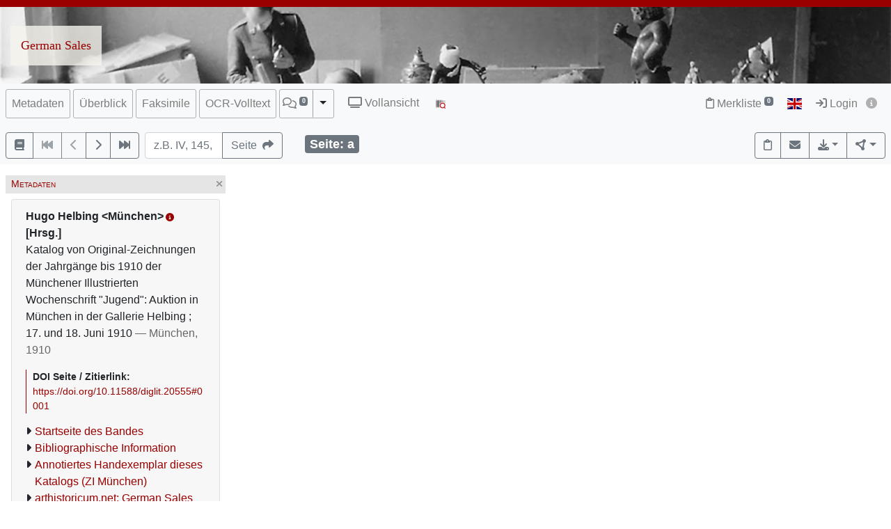

--- FILE ---
content_type: text/html; charset=utf-8
request_url: https://digi.ub.uni-heidelberg.de/diglit/helbing1910_06_17/0001
body_size: 8889
content:




<!DOCTYPE html>
<html lang="de" > <!-- debug:  -->
<head>
  <meta charset="UTF-8">
  <title>Hugo Helbing &lt;München&gt; [Hrsg.]: Katalog von Original-Zeichnungen der Jahrgänge bis 1910 der Münchener Illustrierten Wochenschrift &quot;Jugend&quot;: Auktion in München in der Gallerie Helbing ; 17. und 18. Juni 1910 (München, 1910)</title>
  <meta name="viewport" content="width=device-width, initial-scale=1, shrink-to-fit=no">
  <link rel="canonical" href="https://digi.ub.uni-heidelberg.de/diglit/helbing1910_06_17/0001">
  <meta name="description" content="Hugo Helbing &lt;München&gt; [Hrsg.]: Katalog von Original-Zeichnungen der Jahrgänge bis 1910 der Münchener Illustrierten Wochenschrift &quot;Jugend&quot;: Auktion in München in der Gallerie Helbing ; 17. und 18. Juni 1910; Universitätsbibliothek Heidelberg">
  <meta name="robots" content="index">
  <meta name="robots" content="follow">
  <meta name="revisit-after" content="3 months">
  <meta name="rating" content="General">
  <link rel="SHORTCUT ICON" href="/favicon.ico" type="image/x-icon">
  <meta http-equiv="Content-Style-Type" content="text/css">
  <meta http-equiv="Content-Script-Type" content="text/javascript">
  <script src="//www.ub.uni-heidelberg.de/cdn/jquery/3.7.1/jquery.min.js"></script>
  <link href="//www.ub.uni-heidelberg.de/cdn/bootstrap/4.5.3/css/bootstrap.min.css" rel="stylesheet"/>
  <link href="//www.ub.uni-heidelberg.de/cdn/font-awesome/6.5.2/css/all.min.css" rel="stylesheet"/>
  <link href="//www.ub.uni-heidelberg.de/cdn/flag-icon/1.0.0/flag-icon.css" rel="stylesheet"/>
  <link rel="stylesheet" href="//www.ub.uni-heidelberg.de/cdn/owl-carousel/2.2.1/assets/owl.carousel.min.css">
  <link rel="stylesheet" href="//www.ub.uni-heidelberg.de/cdn/owl-carousel/2.2.1/assets/owl.theme.default.min.css">
  <link rel="stylesheet" href="/diglit_pub/css/ubhd3.min.css">
  <link rel="stylesheet" href="/diglit_pub/css/tei.min.css">

  <link rel="stylesheet" href="/diglit_pub/css/ubhd3-germansales.min.css">

  <script src="//www.ub.uni-heidelberg.de/cdn/semtonotes/0.2.6/semtonotes.js"></script>
  <link rel="stylesheet" href="//www.ub.uni-heidelberg.de/cdn/heiImageViewer/heiImageViewer.css">
  <script src="//www.ub.uni-heidelberg.de/cdn/heiImageViewer/heiImageViewer.iife.js"></script>

  <script>
    window._digiCurrentView = 'VIEW_PROJECT_PAGE';
    $(function() {
      const allTabs = [];allTabs.push('info');allTabs.push('thumbs');allTabs.push('image');allTabs.push('scroll');allTabs.push('text_ocr');
      const projectname = 'helbing1910_06_17'
      const pagename = '0001'
      const pageInfo = {"ocr_url":"https://digi.ub.uni-heidelberg.de/cgi-bin/get_ocr.cgi?src=helbing1910_06_17%2F0000a","img_print_width":143.029333333333,"img_xdpi":109,"log":"a","persUrl":"https://digi.ub.uni-heidelberg.de/diglit/helbing1910_06_17/0001","img_min_url":"https://digi.ub.uni-heidelberg.de/diglitData/image/helbing1910_06_17/1/0000a.jpg","img_ydpi":109,"img_print_height":212,"img_width":"759","img_height":"1125","img_max_url":"https://digi.ub.uni-heidelberg.de/diglitData/image/helbing1910_06_17/4/0000a.jpg","img_size":"width=\"759\" height=\"1125\"","label":"","img_zoomst_median":"[{width:759, height:1125}]","img_url":"https://digi.ub.uni-heidelberg.de/diglitData/image/helbing1910_06_17/1/0000a.jpg","img_zoomst":[{"url":"https://digi.ub.uni-heidelberg.de/diglitData/image/helbing1910_06_17/1/0000a.jpg","height":1125,"width":759,"ydpi":109,"xdpi":109},{"ydpi":140,"xdpi":140,"url":"https://digi.ub.uni-heidelberg.de/diglitData/image/helbing1910_06_17/2/0000a.jpg","height":1451,"width":979},{"url":"https://digi.ub.uni-heidelberg.de/diglitData/image/helbing1910_06_17/3/0000a.jpg","height":1872,"width":1263,"xdpi":181,"ydpi":181},{"xdpi":228,"ydpi":228,"url":"https://digi.ub.uni-heidelberg.de/diglitData/image/helbing1910_06_17/4/0000a.jpg","height":2356,"width":1589}]}
      const sid = '6796535dc0b04dc3547b7d425bda275e'
      const {protocol, hostname, pathname} = window.location
      const opts = {
        $el: 'html',
        canvasTheme: {
          colorScheme: {
            
          }
        },
        api: {
          endpoint: `${protocol}//${hostname}/diglit/`,
          endpointLogin: `https://digi.ub.uni-heidelberg.de/cgi-bin/login?sid=${sid}`,
          endpointAnno: 'https://anno.ub.uni-heidelberg.de/',
          endpointEditionen: 'https://digi.ub.uni-heidelberg.de/editionService',
          hostname: 'digi.ub.uni-heidelberg.de',
          pathname: 'diglit',
          sid,
        },
        tei: {
          refhighlight: null,
          target: 'diglit|sammlung27|helbing1910_06_17|0001|a'
        },
        hasTei: false,
        allTabs,
        searchText: "",
        projectname,
        phy_page: '1',
        pagename,
        loginId: '',
        annoCollection: 'diglit',
        annoRegisterUrl: 'https://www.ub.uni-heidelberg.de/Englisch/service/annotationsrechte-account.html',
        annoRequestUrl: 'https://anno.ub.uni-heidelberg.de/annotationsrechte-bestellung.html',
        purlId: '',
        pageTexts: {},
        quirestruct: [],
        ocrZones: [],
        bookmarks: {},
        projectAndPage: 'helbing1910_06_17_0001',
        resolutions: pageInfo.img_zoomst,
        urn: 'https://www.ub.uni-heidelberg.de/helios/kataloge/urn.html?urn=urn:nbn:de:bsz:16-diglit-205559',
        doi: '10.11588/diglit.20555',
        digiMeta: {"distribution_place":"","separator":", ","no_pdfdownload":0,"publ_place":"München","annotations_disabled":null,"funding":"Deutsche Forschungsgemeinschaft (DFG)","author_editor":"Hugo Helbing <München> [Hrsg.]","link_002_url":"https://doi.org/10.11588/diglit.55624","funding_html":null,"urn":"urn:nbn:de:bsz:16-diglit-205559","doi":"10.11588/diglit.20555","url":"https://digi.ub.uni-heidelberg.de/diglit/helbing1910_06_17?sid=6796535dc0b04dc3547b7d425bda275e","reading_direction_code":"ltr","physicalDescription":{"digitalOrigin":"reformatted digital","form":{"size":"","material":""},"extent":"32 S., zahlr. Ill."},"title":"Katalog von Original-Zeichnungen der Jahrgänge bis 1910 der Münchener Illustrierten Wochenschrift \"Jugend\": Auktion in München in der Gallerie Helbing ; 17. und 18. Juni 1910","has_annotations":null,"biblio":"Hugo Helbing <München> [Hrsg.]: Katalog von Original-Zeichnungen der Jahrgänge bis 1910 der Münchener Illustrierten Wochenschrift \"Jugend\": Auktion in München in der Gallerie Helbing ; 17. und 18. Juni 1910","author_editor_html":"Hugo Helbing &lt;München&gt;<a href='https://d-nb.info/gnd/1050327-4' target='_blank' class='ibutton'><i class='fa fa-info-circle' style='font-size: 12px;'></i></a> [Hrsg.]","__url_dedup":{"annotiertes handexemplar dieses katalogs zi münchen\thttps://doi.org/10.11588/diglit.55624":1,"getty provenance index sale content\thttp://piprod.getty.edu/starweb/pi/servlet.starweb?path=pi/pi.link6.web&search1=helbing1910_06_17":1},"creation_production_credits":"Digitalisiert nach dem Exemplar der Universitätsbibliothek Heidelberg.","firstpage":"1","lastpage":"37","link_001_type":"series","abstract_html":null,"links_enum":[null,{"type":"series","blank":"","show":"","url":"http://piprod.getty.edu/starweb/pi/servlet.starweb?path=pi/pi.link6.web&search1=helbing1910_06_17","label":"Getty Provenance Index®: Sale Content","id":"link_001"},{"label":"Annotiertes Handexemplar dieses Katalogs (ZI München)","url":"https://doi.org/10.11588/diglit.55624","id":"link_002","type":"series","show":"true","blank":""}],"no_ruler":1,"link_001_blank":"","link_002_show":"true","has_ocr":"text/phy_coord","funding_label":null,"link_001_label":"Getty Provenance Index®: Sale Content","creation_production_credits_html":"Digitalisiert nach dem Exemplar der Universitätsbibliothek Heidelberg.","projecturl":"https://doi.org/10.11588/portal.gs","kxp_ppn":"1469113317","subjects_html":"<ul><li>Zeichnung<a href='https://d-nb.info/gnd/4127900-1' target='_blank' class='ibutton'><i class='fa fa-info-circle' style='font-size: 12px;'></i></a> ; Geschichte 1909-1910</li></ul>","max_zoom":"4","edition":"","new_edition":"","no_oai":0,"url_firstpage":"https://digi.ub.uni-heidelberg.de/diglit/helbing1910_06_17/0001","subjects":"Zeichnung ; Geschichte 1909-1910","links":[{"label":"arthistoricum.net: German Sales","url":"https://doi.org/10.11588/portal.gs"},{"url":"http://piprod.getty.edu/starweb/pi/servlet.starweb?path=pi/pi.link6.web&search1=helbing1910_06_17","label":"Getty Provenance Index®: Sale Content"},{"url":"https://doi.org/10.11588/diglit.55624","label":"Annotiertes Handexemplar dieses Katalogs (ZI München)"}],"publ_date":"1910","layout_template":"druck","projectname":"helbing1910_06_17","link_001_url":"http://piprod.getty.edu/starweb/pi/servlet.starweb?path=pi/pi.link6.web&search1=helbing1910_06_17","type":"monograph","download_size":"6905 kB","signatur":"Heidelberg, Universitätsbibliothek Heidelberg, 2013 R 608","creation_production_credits_label":null,"digitization":"Universitätsbibliothek Heidelberg","link_002_label":"Annotiertes Handexemplar dieses Katalogs (ZI München)","ga_type":null,"publ_place_date":"München, 1910","link_001_show":"","link_002_blank":"","projecturl_label":"arthistoricum.net: German Sales","link_002_type":"series","shelf_number":"Heidelberg, Universitätsbibliothek Heidelberg, 2013 R 608","download_size_large":"28 MB","language":"Deutsch","sammlung":"27"},
        enableRuler: false,
      }

      window.app = new DigiProjectPage(opts)
      window.app.init()
    })
  </script>

</head>
<body data-project="helbing1910_06_17" data-collection="27">
<span class="Z3988" title=""></span>



<div class="container-fluid p-0">
      <div class="row no-gutters d-print-none">
         <div class="col-12 rotstreif">
         </div>
      </div>
      <div class="row no-gutters">
        <div class="col-12" id="headerbild">
          <div id="kopfzeilen-logo" class="col-6"><a href="https://digi.ub.uni-heidelberg.de/germansales/index.html" title="Portal German Sales">German Sales</a></div>
          <div class="col-6"></div>
        </div>
      </div>
    </div>

    <div class="sticky-top">
      <nav class="navbar navbar-expand-lg navbar-light bg-light p-2">
        <span class="navbar-brand d-lg-none"><!----></span>
        <button class="navbar-toggler" type="button" data-toggle="collapse" data-target="#menuContent" aria-controls="menuContent" aria-expanded="false" aria-label="Toggle navigation">
          <span class="navbar-toggler-icon"></span>
        </button>

        <div class="collapse navbar-collapse flex-row flex-wrap ml-lg-0 ml-2" id="menuContent">
          
          <ul class="navbar-nav mr-auto dwork-cols">
            
            <li class="nav-item pl-1 pl-lg-0 mr-1">
              <a class="col-switch nav-link" href="#col_info">Metadaten</a>
            </li>
            
            <li class="nav-item pl-1 pl-lg-0 mr-1">
              <a class="col-switch nav-link" href="#col_thumbs">Überblick</a>
            </li>
            
            <li class="nav-item pl-1 pl-lg-0 mr-1">
              <a class="col-switch nav-link" href="#col_image">Faksimile</a>
            </li>
            
            <li class="nav-item pl-1 pl-lg-0 mr-1">
              <a class="col-switch nav-link" href="#col_text_ocr">OCR-Volltext</a>
            </li>
            
            <li class="nav-item mr-1 pl-1 pl-lg-0">
              <div class="btn-group d-flex">
                <a class="nav-link pl-sm-1 flex-grow-1" href="#col_anno" title="Annotationen"><span style="white-space: nowrap;"><span class="fa-regular fa-comments"></span> <sup><span class="badge annoNumber"></span></sup></span></a>
                <button type="button" class="btn btn-light dropdown-toggle dropdown-toggle-split justify-content-end flex-grow-0" data-toggle="dropdown" aria-haspopup="true" aria-expanded="false" style="border-left: 1px solid #A0A0A0;"><span class="sr-only">Toggle Dropdown</span></button>
                <div class="anno-dropdown dropdown-menu">
                  <h6 class="dropdown-header">Bildbezüge anzeigen</h6>
                  <span data-value="0" class="dropdown-item">Immer</span>
                  <span data-value="1" class="dropdown-item">Standard</span>
                  <span data-value="2" class="dropdown-item">Nie</span>
                </div>
              </div>
            </li>
            
            <li class="nav-item ml-0 ml-lg-2 ubhd3-link-vollansicht">
              <a class="nav-link" href="/diglit/helbing1910_06_17/0001/scroll"><span class="fa fa-tv"></span> Vollansicht</a>
            </li>
            
            <li class="nav-item ml-0 ml-lg-2 ubhd3-link-dfgviewer">
              <a href="https://dfg-viewer.de/v1/?set%5Bmets%5D=https%3A%2F%2Fdigi.ub.uni-heidelberg.de%2Fdiglit%2Fhelbing1910_06_17%2Fmets&amp;set%5Bimage%5D=1" class="nav-link" title="Anzeige im DFG-Viewer"><img src="/diglit_pub/ubhd_dfgviewer.png" alt="Anzeige im DFG-Viewer"></span></a>
            </li>
          </ul>
          

          

          <ul class="navbar-nav ml-auto">
            
            <li class="nav-item">
              <a class="nav-link" href="/diglit/leuchtpult?sid=6796535dc0b04dc3547b7d425bda275e" title="Zur Merkliste"><span class="fa-regular fa-clipboard"></span> Merkliste<span style="white-space: nowrap;"> <sup><span class="badge badge-secondary bookmarkCount">0</span></sup></span></a>
            </li>
            
            
            <li id="langswitch" class="nav-item pl-0 mr-1 ml-lg-1">
              <a class="nav-link" href="https://digi.ub.uni-heidelberg.de/diglit/helbing1910_06_17/0001?ui_lang=eng" title="English"><span class="flag-icon flag-icon-gb"></span></a>
            </li>
            
            <li class="nav-item mr-1">
            
              <a class="nav-link d-inline-block" href="https://digi.ub.uni-heidelberg.de/cgi-bin/login?sid=6796535dc0b04dc3547b7d425bda275e" title="Login"><span class="fa fa-sign-in"></span> Login</a>
            
              <a id="logininfo" class="nav-link d-inline-block pl-0" href="#"><span class="fa fa-info-circle"></span></a>
            </li>
          </ul>
        </div>
      </nav>

      
      <nav class="navbar navbar-light bg-light p-2 d-print-none">
        <ul class="navbar-nav flex-row flex-wrap"><!-- TIPP: flex-row und flex-wrap, wenn nicht in navbar-expand -->
          <li class="nav-item mr-2 mt-1">
            <div class="btn-group" role="group">
              <a href="https://digi.ub.uni-heidelberg.de/diglit/helbing1910_06_17" type="button" class="btn btn-outline-secondary" title="Startseite des Bandes"><span class="fa fa-book"></span></a>
              <a href="https://digi.ub.uni-heidelberg.de/diglit/helbing1910_06_17/0001" title="Zur ersten Seite" type="button" class="btn btn-outline-secondary disabled"><span class="fa fa-fast-backward"></span></a>
              <a href="https://digi.ub.uni-heidelberg.de/diglit/helbing1910_06_17/0001" title="eine Seite zurück" type="button" class="btn btn-outline-secondary disabled"><span class="fa fa-chevron-left"></span></a>
              <a href="https://digi.ub.uni-heidelberg.de/diglit/helbing1910_06_17/0002" title="eine Seite vor" type="button" class="btn btn-outline-secondary"><span class="fa fa-chevron-right"></span></a>
              <a href="https://digi.ub.uni-heidelberg.de/diglit/helbing1910_06_17/0037" title="Zur letzten Seite" type="button" class="btn btn-outline-secondary"><span class="fa fa-fast-forward"></span></a>
            </div>
          </li>
        </ul>

        <form class="form-inline">
          <div class="input-group mr-2 mt-1">
            <input type="text" style="width: 7em;" name="page_query" value="" class="form-control" placeholder="z.B. IV, 145, xii
            ">
            <input name="navmode" type="hidden" value="struct">
            <input name="action" type="hidden" value="pagesearch">
            <div class="input-group-append">
              <button type="submit" class="btn btn-outline-secondary" title="Seite"><span class="d-none d-lg-inline">Seite&nbsp;&nbsp;</span><span class="fa fa-share"></span></button>
            </div>
          </div>
        </form>

        <ul class="navbar-nav flex-row flex-wrap"><!-- TIPP: flex-row und flex-wrap, wenn nicht in navbar-expand -->
          <li class="navbar-text ml-4">
            <div class="badge badge-secondary page-number-badge" style="font-size: 110%;"><span class="d-none d-lg-inline">Seite: </span><span class="page-number-num">a</span></div>
          </li>
          
        </ul>

        <ul class="navbar-nav flex-row flex-wrap ml-auto"><!-- TIPP: flex-row und flex-wrap, wenn nicht in navbar-expand -->
          <li class="nav-item mt-1">
            <div class="btn-group" role="group">
              <button type="button" class="btn btn-outline-secondary lpbutton" title="In Merkliste aufnehmen/Aus Merkliste entfernen"><span class="fa-regular fa-clipboard"></span></button>
              
              <button type="button" class="btn btn-outline-secondary" title="Feedback" onclick="$('#email').modal()"><span class="fa fa-envelope"></span></button>
              
              
              <div class="btn-group d-print-none">
                <button class="btn btn-outline-secondary dropdown-toggle" type="button" id="dropdownExport" data-toggle="dropdown" title="Download" aria-haspopup="true" aria-expanded="false"><span class="fa fa-download"></span></button>
	        <div class="dropdown-menu dropdown-menu-right" aria-labelledby="dropdownExport" style="position: absolute;"><!-- TIPP: position: absolute, wenn nicht in navbar-expand -->
                
                  <h6 class="dropdown-header">Download Band</h6>
                  
                  <a class="dropdown-item" tabindex="-1" href="https://digi.ub.uni-heidelberg.de/diglit/helbing1910_06_17/download.pdf"><span class="fa-regular fa-file-pdf"></span> normal, 6905 kB</a>
                  <a class="dropdown-item" tabindex="-1" href="https://digi.ub.uni-heidelberg.de/diglit/helbing1910_06_17/download-zoom4.pdf"><span class="fa-regular fa-file-pdf"></span> groß, 28 MB</a>
                  
                  <div class="dropdown-divider"></div>

                  

  
    
      
      
    
  
    
  
    
  
    
  
    
  
    
  



                
                  <h6 class="dropdown-header">Download Seite</h6>
                  <a class="dropdown-item" tabindex="-1" href="https://digi.ub.uni-heidelberg.de/diglit/helbing1910_06_17/0001?action=pagePrint"><span class="fa-regular fa-file-pdf"></span>&nbsp;&nbsp;PDF</a>
                  <a class="dropdown-item" tabindex="-1" href="https://digi.ub.uni-heidelberg.de/diglitData/image/helbing1910_06_17/4/0000a.jpg" download="helbing1910_06_17_0001.jpg"><span class="fa-regular fa-file-image"></span>&nbsp;&nbsp;JPEG</a>
                  <div class="dropdown-divider"></div>
                  <h6 class="dropdown-header">Drucken</h6>
                  <a class="dropdown-item" tabindex="-1" href="javascript:if(window.print)window.print()"><span class="fa fa-print"></span>&nbsp;&nbsp;Seite drucken</a>
                </div>
              </div>
              
              <div class="btn-group d-print-none">
                <button class="btn btn-outline-secondary dropdown-toggle" type="button" id="dropdownConnect" data-toggle="dropdown" title="Exportieren/Nachnutzen" aria-haspopup="true" aria-expanded="false"><span class="fa-solid fa-circle-nodes"></span></button>
                <div class="dropdown-menu dropdown-menu-right" aria-labelledby="dropdownConnect" style="position: absolute;"><!-- TIPP: position: absolute, wenn nicht in navbar-expand -->
                  <h6 class="dropdown-header">Metadaten</h6>
                  
                  <a class="dropdown-item" tabindex="-1" href="https://digi.ub.uni-heidelberg.de/cgi-bin/digioai.cgi?verb=GetRecord&metadataPrefix=oai_dc&identifier=oai:digi.ub.uni-heidelberg.de:20555" target="_blank">Dublin Core</a>
                  
                  <a class="dropdown-item" tabindex="-1" href="https://digi.ub.uni-heidelberg.de/diglit/helbing1910_06_17/mets" target="_blank">METS</a>
                  
                  <a class="dropdown-item" tabindex="-1" href="https://katalog.ub.uni-heidelberg.de/cgi-bin/search.cgi?query=si:1469113317+-(teil:ezblf)&amp;pos=1">Bibliographische Information / OPAC</a>
                  
                  
                  <div class="dropdown-divider"></div>
                  <h6 class="dropdown-header iiif-manifest-links"><img src="/diglit_pub/iiif_logo.png" style="height: 20px;"> IIIF Band <a href="https://iiif.io/" target="_blank" title="IIIF Standard"><span class="fa fa-circle-info"></span></a></h6>
                  <a class="dropdown-item iiif-manifest-url iiif-manifest-url-v2" data-iiif-version="2.1" tabindex="-1" href="https://digi.ub.uni-heidelberg.de/diglit/iiif/helbing1910_06_17/manifest" target="_blank">Manifest Version 2.1</a>
                  <a class="dropdown-item iiif-manifest-url iiif-manifest-url-v3" data-iiif-version="3.0" tabindex="-1" href="https://digi.ub.uni-heidelberg.de/diglit/iiif3/helbing1910_06_17/manifest" target="_blank">Manifest Version 3.0</a>
                  
                  
                  <div class="dropdown-divider"></div>
                  <h6 class="dropdown-header"><span class="fa fa-font"></span> OCR Seite</h6>
                  <a class="dropdown-item" tabindex="-1" href="https://digi.ub.uni-heidelberg.de/cgi-bin/get_ocr.cgi?src=helbing1910_06_17%2F0000a" target="_blank">Alto</a>
                  
                </div>
              </div>
            </div>
          </li>
        </ul>
          
      </nav>
      
    </div>

  



  <div class="container-fluid p-2 mt-2 ubhd3-page-main-container"><!-- Container Hauptinhalt/Anno -->
    <div class="row no-gutters">
      <div id="columns_content" class="col-12 col-lg-9 p-0"><!-- Hauptinhalt -->
        <div class="container-fluid page-content-container">
          <div class="row">
            <div id="column_info" class="content-column col-12 col-lg-3 p-0">
                    <div class="d-flex col-head">
        
        <div class="pl-1 d-none d-lg-block col-smaller-left"><a href="#col_info" title="Verkleinern"><span class="fa fa-chevron-right"></span></a></div>
	
        <div class="flex-fill ml-2" style="font-variant: small-caps;">Metadaten</div>
        <div class="pr-1 col-close"><a href="#col_info" title="Schließen"><span aria-hidden="true" class="fa fa-times"></span></a></div>
        <div class="pr-1 d-none d-lg-block col-smaller-right"><a href="#col_info" title="Verkleinern"><span class="fa fa-chevron-left"></span></a></div>
      </div>

              <div class="p-2">
                <!-- pres/ubhd2_page_links_top.tt.html -->
<!-- current_view = page -->

<div class="card metainfo">
  <div class="card-header">
    <p class="biblmeta">


      <b>Hugo Helbing &lt;München&gt;<a href='https://d-nb.info/gnd/1050327-4' target='_blank' class='ibutton'><i class='fa fa-info-circle' style='font-size: 12px;'></i></a> [Hrsg.]</b><br>


Katalog von Original-Zeichnungen der Jahrgänge bis 1910 der Münchener Illustrierten Wochenschrift &quot;Jugend&quot;: Auktion in München in der Gallerie Helbing ; 17. und 18. Juni 1910

<span style="color:#666">&mdash; München, 1910</span>

    </p>
    <div id="purlmodal" class="modal fade">
      <div class="modal-dialog">
        <div class="modal-content">
          <div class="modal-header">
            <h5 class="modal-title">Zitieren dieser Seite</h5>
            <button type="button" class="close" data-dismiss="modal"><span aria-hidden="true">&times;</span><span class="sr-only">Schließen</span></button>
          </div>
          <div class="modal-body">
            Bitte zitieren Sie diese Seite, indem Sie folgende Adresse (URL)/folgende DOI benutzen:
            <div class="purlmodalurl">https://doi.org/10.11588/diglit.20555#0001</div>
          </div>
          <div class="modal-footer">
            <button type="button" class="btn btn-primary" data-dismiss="modal">Schließen</button>
          </div>
        </div>
      </div>
    </div>
    <div class="purlcont">
      
        
  
  

      
        
  
  

      
        
  
  

      
        
  
  

      
        
  
  

      
        
  
  

      
      
      <span class="purlmodallink">DOI&nbsp;Seite&nbsp;/&nbsp;Zitierlink:</span><div class="purl">https://doi.org/10.11588/diglit.20555#0001</div>
      
    </div>





    <ul class="introlinks">

      <!-- 1. Startseite des Bandes -->
      <li><span class="fa fa-caret-right"></span><a href="https://digi.ub.uni-heidelberg.de/diglit/helbing1910_06_17">Startseite des Bandes</a></li>





      <!-- 3. Bibliographische Information -->
      <li><span class="fa fa-caret-right"></span><a href="https://katalog.ub.uni-heidelberg.de/cgi-bin/search.cgi?query=si:1469113317+-(teil:ezblf)&amp;pos=1">Bibliographische Information</a></li>







      <!-- 5. sonstige Links -->
      <li><span class="fa fa-caret-right"></span><a href="https://doi.org/10.11588/diglit.55624" >Annotiertes Handexemplar dieses Katalogs (ZI München)</a></li>



      <!-- 6. Sammlungsurl -->
      <li><span class="fa fa-caret-right"></span><a href="https://doi.org/10.11588/portal.gs">arthistoricum.net: German Sales</a></li>

    </ul>

    <div class="d-flex flex-row flex-wrap mb-2">

      <a href="http://creativecommons.org/publicdomain/mark/1.0/deed.de"><img alt="Lizenz: Public Domain Mark" title="Lizenz: Public Domain Mark" src="https://i.creativecommons.org/p/mark/1.0/88x31.png" class="mr-1 mt-1"></a>


      <a class="mr-1 mt-1 btn btn-sm btn-outline-secondary " href="https://www.ub.uni-heidelberg.de/helios/digi/nutzung/Welcome.html" class="btn btn-outline-secondary" role="button" style="white-space: nowrap;"><span class="fa fa-shopping-cart"></span> Nutzung/Bestellung</a>

    </div>
  </div>
</div>

                <div class="btn-toolbar d-block d-lg-none d-print-none" role="toolbar" style="margin-bottom: 10px;">
                  <button id="toctoggle" class="btn btn-default">
                    <span class="fa fa-caret-down"></span> Inhaltsverz. u. Volltextsuche
		  </button>
                </div>
                <div class="d-lg-block d-print-none" id="toc">
                  <!--<form method="get">
	<div class="input-group input-group-sm">
		<span class="input-group-prepend">
			<button class="btn btn-outline-secondary" style="width: 6em;" type="submit" title="Sprung zu Seite">Seite&nbsp;&nbsp;<span class="fa fa-share"></span></button>
		</span>
		<input name="page_query" type="text" value="" class="form-control" placeholder="z.B. IV, 145, xii">
		<input name="navmode" type="hidden" value="struct">
		<input name="action" type="hidden" value="pagesearch">
	</div>
</form>-->

        


<div style="clear:both"></div>




        <br>

        <ul class="nav nav-tabs" role="tablist">
	
          <li class="nav-item"><a class="nav-link active" href="/diglit/helbing1910_06_17/0001?navmode=struct">Inhalt</a></li>
	
          <li class="nav-item"><a class="nav-link" href="/diglit/helbing1910_06_17/0001?navmode=fulltextsearch">Volltextsuche</a></li>
	
        </ul>

        <div id="navbox" class="navbox">
	
		

  <ul class="list-group struct_level0">
  
    <li class="list-group-item active" data-type="chapter">
    
      <a href="https://digi.ub.uni-heidelberg.de/diglit/helbing1910_06_17/0001" class="active">
        <span class="pages"></span> 
        Umschlag <span class=pages>  </span>
      </a>
      
      
      
    </li>
  
    <li class="list-group-item" data-type="chapter">
    
      <a href="https://digi.ub.uni-heidelberg.de/diglit/helbing1910_06_17/0003">
        <span class="pages"></span> 
        Titelblatt <span class=pages>  </span>
      </a>
      
      
      
    </li>
  
    <li class="list-group-item" data-type="chapter">
    
      <a href="https://digi.ub.uni-heidelberg.de/diglit/helbing1910_06_17/0004">
        <span class="pages"></span> 
        Bedingungen <span class=pages>  </span>
      </a>
      
      
      
    </li>
  
    <li class="list-group-item" data-type="chapter">
    
      <a href="https://digi.ub.uni-heidelberg.de/diglit/helbing1910_06_17/0007">
        <span class="pages">5-30</span> 
        Verzeichnis der Originale (Nr. 1-266 <span class=pages>  </span>
      </a>
      
      
      
    </li>
  
    <li class="list-group-item" data-type="chapter">
    
      <a href="https://digi.ub.uni-heidelberg.de/diglit/helbing1910_06_17/0036">
        <span class="pages"></span> 
        Umschlag <span class=pages>  </span>
      </a>
      
      
      
    </li>
  
    <li class="list-group-item" data-type="chapter">
    
      <a href="https://digi.ub.uni-heidelberg.de/diglit/helbing1910_06_17/0037">
        <span class="pages"></span> 
        Maßstab/Farbkeil <span class=pages>  </span>
      </a>
      
      
      
    </li>
  
  </ul>



	

	

        </div><!-- navbox -->
        <div style="margin-top: 3em;">
          <a href="https://www.ub.uni-heidelberg.de/helios/digi/dwork.html"><img src="/diglit_pub/ubdwork.png" alt="DWork-Logo"></a> <!--<a href="https://www.ub.uni-heidelberg.de/allg/Mitarbeiter/it-kolleginnen.html" target="_blank"><img src="https://www.ub.uni-heidelberg.de/bilder/service/it-kolleginnen-gesucht.svg" style="height: 42px; margin-top: 11px; margin-left: 5px;"></a>-->
        </div>

                </div>
              </div>
	    </div>
	    
              
	    
              <div id="column_thumbs" class="content-column d-none col-0 col-lg-0 p-0">
        <div class="d-flex col-head">
        
        <div class="pl-1 d-none d-lg-block col-smaller-left"><a href="#col_thumbs" title="Verkleinern"><span class="fa fa-chevron-right"></span></a></div>
	
        <div class="flex-fill ml-2" style="font-variant: small-caps;">Überblick</div>
        <div class="pr-1 col-close"><a href="#col_thumbs" title="Schließen"><span aria-hidden="true" class="fa fa-times"></span></a></div>
        <div class="pr-1 d-none d-lg-block col-smaller-right"><a href="#col_thumbs" title="Verkleinern"><span class="fa fa-chevron-left"></span></a></div>
      </div>

  <div class="p-2">
    
    <div class="thumblist thumb-reading-direction-ltr"><span class="fa fa-spinner fa-spin" style="font-size: 200%;"></span></div>
    
  </div>
</div>

	    
              <div id="column_image" class="content-column d-none col-0 col-lg-0 p-0">
        <div class="d-flex col-head">
        
        <div class="pl-1 d-none d-lg-block col-smaller-left"><a href="#col_image" title="Verkleinern"><span class="fa fa-chevron-right"></span></a></div>
	
        <div class="flex-fill ml-2" style="font-variant: small-caps;">Faksimile</div>
        <div class="pr-1 col-close"><a href="#col_image" title="Schließen"><span aria-hidden="true" class="fa fa-times"></span></a></div>
        <div class="pr-1 d-none d-lg-block col-smaller-right"><a href="#col_image" title="Verkleinern"><span class="fa fa-chevron-left"></span></a></div>
      </div>

  <div class="p-2">
    
      
        
      
        
      
        
      
        
      
        
      
        
      
    <div class="massstab" id="massstab_helbing1910_06_17_0001">
      <div>
        <div class="massstablabelhalb">0.5</div>
        <div class="massstablabel">1 cm</div>
        <div style="clear: both;"></div>
      </div>
      <div class="massstabs"></div>
      <div class="massstabw"></div>
      <div style="clear: both;"></div>
    </div>

    <div class="d-print-none" style="position: relative;">
      <div class="drawingCanvas" id="dC_helbing1910_06_17_0001" style="position: relative; width: 100%; height: 300px; background-color: #F0F0F0;"></div>
    </div>
    <div id="printimg" class="d-none d-print-block">
      <img src="https://digi.ub.uni-heidelberg.de/diglitData/image/helbing1910_06_17/1/0000a.jpg" data-src="https://digi.ub.uni-heidelberg.de/diglitData/image/helbing1910_06_17/4/0000a.jpg" alt="facsimile">
    </div>
    
  </div>
</div>

	    
              <div id="column_scroll" class="content-column d-none col-0 col-lg-0 p-0">
        <div class="d-flex col-head">
        
        <div class="pl-1 d-none d-lg-block col-smaller-left"><a href="#col_scroll" title="Verkleinern"><span class="fa fa-chevron-right"></span></a></div>
	
        <div class="flex-fill ml-2" style="font-variant: small-caps;">Vollansicht</div>
        <div class="pr-1 col-close"><a href="#col_scroll" title="Schließen"><span aria-hidden="true" class="fa fa-times"></span></a></div>
        <div class="pr-1 d-none d-lg-block col-smaller-right"><a href="#col_scroll" title="Verkleinern"><span class="fa fa-chevron-left"></span></a></div>
      </div>

  <div class="p-2">
    
  </div>
</div>

	    
              <div id="column_text_ocr" class="content-column d-none col-0 col-lg-0 p-0">
        <div class="d-flex col-head">
        
        <div class="pl-1 d-none d-lg-block col-smaller-left"><a href="#col_text_ocr" title="Verkleinern"><span class="fa fa-chevron-right"></span></a></div>
	
        <div class="flex-fill ml-2" style="font-variant: small-caps;">OCR-Volltext</div>
        <div class="pr-1 col-close"><a href="#col_text_ocr" title="Schließen"><span aria-hidden="true" class="fa fa-times"></span></a></div>
        <div class="pr-1 d-none d-lg-block col-smaller-right"><a href="#col_text_ocr" title="Verkleinern"><span class="fa fa-chevron-left"></span></a></div>
      </div>

  <div class="p-2">
    
      
        
    <div class="label" style="float:right; margin: 10px 20px 10px 0;"><a href="https://www.ub.uni-heidelberg.de/helios/digi/ocr.html" target="_blank">Hinweise zum OCR-Text</a></div>
    <div style="clear:both"></div>
          
        
        
          <div class="text_part">
          
            
            Katalog-No. 74.<br>

<br>

Originalzeichnungen<br>

der Münchner Jllustrierten Wochenschrift<br>

<br>

„Jugend&quot;<br>

          
          </div>
        
      
    
  </div>
</div>

	    
	  </div>
	</div>
      </div><!-- Ende Spalte Hauptinhalt -->

      <div id="column_anno" class="col-12 col-lg-3 p-0" style="border-left: 2px solid #A0A0A0;"><!-- Annospalte -->
              <div class="d-flex col-head col-headanno">
        
        <div class="pl-1 d-none d-lg-block col-wider"><a href="#" title="Vergrößern"><span class="fa fa-chevron-left"></span></a></div>
	<div class="d-none d-lg-block col-smaller">&nbsp;<a href="#" title="Verkleinern"><span class="fa fa-chevron-right"></span></a></div>
	
        <div class="flex-fill ml-2" style="font-variant: small-caps;">Annotationen</div>
        <div class="pr-1 col-close"><a href="#col_anno" title="Schließen"><span aria-hidden="true" class="fa fa-times"></span></a></div>
        
      </div>

        <div style="overflow-y: scroll; height: 100vh;">
          
          <div id="annotationsblock"></div>
          
	</div>
      </div><!-- Ende Annospalte -->
    </div>
  </div>

  <div class="container-fluid">
    <div class="row">
      <div class="col-12">
      </div>
    </div>
  </div>

  <div id="email" class="modal fade">
    <div class="modal-dialog">
        <div class="modal-content">
            <div class="modal-header">
                <h5 class="modal-title">Feedback</h5>
                <button type="button" class="close" data-dismiss="modal"><span aria-hidden="true">&times;</span><span class="sr-only">Schließen</span></button>
            </div>
            <div class="modal-body">

                        <form action="" method="POST">

                            <p>Wir freuen uns über Ihre Fragen und Anregungen.</p>
                            <input type="hidden" name="feedback" value="1">
                            <input type="hidden" name="sid" value="6796535dc0b04dc3547b7d425bda275e">
                            <div class="form-group">
                                <label for="email_fromf">Absender</label>
                                <input class="form-control" placeholder="Wenn Antwort gewünscht, bitte Mailadresse eingeben." type="email" id="email_fromf" name="email_from" value="">
                                <div class="email_check"><textarea name="email_check"></textarea></div>
                            </div>
                            <div class="form-group">
                                <label for="email_subjectf">Feedback</label>
                                <textarea class="form-control" id="email_subjectf" name="email_subject"></textarea>
                            </div>
                            <div class="mail_error alert-danger p-1" style="display: none;"></div>
                            <div style="display: flex; gap: 10px; justify-content: space-between; align-items: center;">
                              <div class="mail_captcha p-1"></div>
                              <div class="input-group" style="width: 10em;">
                                <input id="email_captcha" type="text" class="form-control" placeholder="" aria-label="Captcha" name="email_captcha">
                                <div class="input-group-append"><button id="captcha" class="btn btn-outline-secondary"><span class="fa fa-refresh"></span></button></div>
                              </div>
                            </div>
                            <div class="captcha_hinweis">Um eine Nachricht verschicken zu können, tragen Sie bitte den angezeigten Kontrolltext in das Textfeld rechts ein.</div>
                            <div class="modal-footer">
                                <button type="button" class="btn btn-outline-secondary" data-dismiss="modal">Schließen</button>
                                <button id="sendmail" type="submit" class="btn btn-primary">Absenden</button>
                            </div>
                        </form>
            </div>
        </div>
    </div>
</div>


  <div class="container-fluid">
    <div class="row">
      <div class="col-6 offset-3" id="footer"><!-- Balken unten --></div>
    </div>
    <div class="row">
      <div class="col-12">
        <div id="footer-partnerlogos"><div class="col-sm-4 col-md-3 col-lg-2 mb-4">
    <a href="https://www.ub.uni-heidelberg.de/" title="Homepage Universitätsbibliothek Heidelberg"><img alt="Universität Heidelberg – Universitätsbibliothek" src="/diglit_pub/images_presentation/germansales_footer/logo_ubhd_unihd.svg"></a>
</div>
<div class="col-sm-4 col-md-4 col-lg-2 mb-4">
    <a href="https://www.arthistoricum.net" title="Portal arthistoricum.net"><img alt="arthistoricum.net Fachinformationsdienst Kunst, Fotografie, Design" class="img-fluid" src="/diglit_pub/images_presentation/germansales_footer/logo_arthistoricum.svg"></a>
</div>
<div class="col-sm-3 col-md-3 col-lg-2 mb-4">
    <a href="https://www.dfg.de" title="Homepage Deutsche Forschungsgemeinschaft DFG"><img alt="Logo DFG: Gefördert von der DFG" class="img-fluid" src="/diglit_pub/images_presentation/germansales_footer/logo_dfg.png"></a>
</div>
</div>
      </div>
    </div>
    <div class="row">
      <div class="col-12 copyright">Letzte Aktualisierung&nbsp;16.08.2025&nbsp;&nbsp; &copy;&nbsp;Universitätsbibliothek Heidelberg&nbsp;&nbsp;&nbsp;<a href="https://www.ub.uni-heidelberg.de/cgi-bin/mail.cgi?ub"><span class="fa fa-envelope"></span></a>&nbsp;&nbsp;<a href="https://www.ub.uni-heidelberg.de/wir/impressum.html">Impressum</a></div>
    </div><!-- row -->

  </div>


  <script src="//www.ub.uni-heidelberg.de/cdn/xrx-utils/latest/xrx-utils.js"></script>
  <script src="//www.ub.uni-heidelberg.de/cdn/popper/latest/popper.min.js"></script>
  <script src="//www.ub.uni-heidelberg.de/cdn/bootstrap/4.5.3/js/bootstrap.min.js"></script>
  <script src="//www.ub.uni-heidelberg.de/cdn/handlebars/latest/handlebars.min.js"></script>
  <script src="/diglit_pub/bundle.min.js"></script>
  <script>DigiLayout.init('ger')</script>




<!-- BEGIN anno-frontend-block -->
  <script src="//www.ub.uni-heidelberg.de/cdn/authorities-client/latest/authorities-client.js"></script>
  <script src="//www.ub.uni-heidelberg.de/cdn/xrx-vue/latest/xrx-vue.js"></script>
  <script src="//www.ub.uni-heidelberg.de/cdn/quill/1.3.7/quill.js"></script>
  <script src="//www.ub.uni-heidelberg.de/cdn/axios/0.19.2/axios.js"></script>
  <script src="//www.ub.uni-heidelberg.de/cdn/anno-frontend/latest/anno-frontend.prod.js"></script>
  <script src="//www.ub.uni-heidelberg.de/cdn/anno-frontend/latest/plugin.sanitize-html.js"></script>
<!-- ENDOF anno-frontend-block -->
<!-- BEGIN anno-snippets-block -->
  <script type="module" src="/diglit_pub/anno-snippet-zoneeditor.js"></script>
  <script type="module" src="/diglit_pub/anno-snippet-frontend.min.js"></script>
<!-- ENDOF anno-snippets-block -->


</body>
</html>

